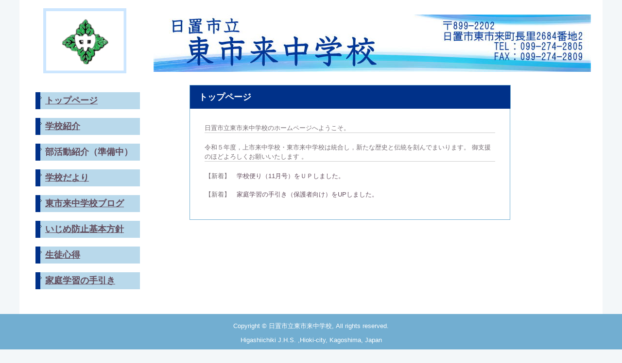

--- FILE ---
content_type: text/html; charset=UTF-8
request_url: http://www.ed.city.hioki.kagoshima.jp/~jh-toutyu/
body_size: 4377
content:
<!DOCTYPE html>
<html lang="ja">
<head>
<meta charset="UTF-8">
<meta name="viewport" content="width=device-width, initial-scale=1">
<title>日置市立東市来中学校 | 凛とした東中生</title><!--[if lt IE 9]>
<script src="html5.js" type="text/javascript"></script>
<![endif]-->
<link rel="stylesheet" type="text/css" href="style.css"></head>
<body class="basic2 home" id="hpb-sp-20-0013-33">
<div id="page" class="site">
<header id="masthead" class="site-header sp-part-top sp-header2" role="banner">
<div id="masthead-inner" class="sp-part-top sp-header-inner"><a style="display: block"><img id="sp-image-1" src="img/site-title19.png" class="sp-part-top sp-image"></a>
<div id="sp-site-branding2-1" class="sp-part-top sp-site-branding2">
<h1 class="site-title sp-part-top sp-site-title" id=""><a href="index.html">日置市立東市来中学校</a></h1>
<h2 class="site-description sp-part-top sp-catchphrase" id="">凛とした東中生</h2>
<div class="extra sp-part-top sp-site-branding-extra" id="sp-site-branding-extra-1">
<p class="tel paragraph" style="text-align : right;"> </p></div></div></div></header>
<div id="main" class="site-main sp-part-top sp-main">
<div id="main-inner">
<div id="primary" class="content-area">
<div id="content" class="site-content sp-part-top sp-content page-toppage" role="main">
<header id="sp-page-title-1" class="entry-header sp-part-top sp-page-title">
<h1 class="entry-title">トップページ</h1></header>
<div id="sp-block-container-1" class="sp-part-top sp-block-container">
<h6 class="h6 paragraph">日置市立東市来中学校のホームページへようこそ。</h6>
<h6 class="h6 paragraph">令和５年度，上市来中学校・東市来中学校は統合し，新たな歴史と伝統を刻んでまいります。 御支援のほどよろしくお願いいたします 。<br></h6>
<p class="paragraph">【新着】　<a href="img/R7dayori2.pdf" target="_blank">学校便り（11月号）をＵＰしました。</a></p>
<p class="paragraph">【新着】<a href="img/tebiki1.pdf" target="_blank">　家庭学習の手引き（保護者向け）をUPしました。</a></p></div></div></div>
<div id="sidebar1" class="sp-part-top sp-sidebar">
<ul id="sp-list-1" class="sp-part-top sp-list">
  <li><a href="gakkosyokai.html"></a>
  <li>
  <p class="paragraph"><a href="index.html"></a><a href="index.html"><b class="character">トップページ</b></a></p>
  <li>
  <p class="paragraph"><a href="gakkosyokai.html"></a><a href="gakkosyokai.html"><b class="character">学校紹介</b></a></p>
  <li><a href="nennkanngyoji.html"></a>
  <li>
  <p class="paragraph"><a href="seitokai.html"></a><a href="seitokai.html"></a></p>
  <li>
  <p class="paragraph"><a href="bukatudosyokai.html"></a><a href="bukatudosyokai.html"></a><b class="character">部活動紹介（</b><b class="character">準備中）</b><a href="bukatudosyokai.html"></a></p>
  <li>
  <p class="paragraph"><a href="tayori.html"></a><a href="tayori.html"><b class="character">学校だより</b></a></p>
  <li>
  <p class="paragraph"><a href="https://higashiichki-chu.blogspot.com/"></a><a href="https://higashiichki-chu.blogspot.com/"><b class="character">東市来中学校ブログ</b></a></p>
  <li>
  <p class="paragraph"><a href="ijimeboushi.html"><b class="character">いじめ防止基本方針</b></a></p>
  <li>
  <p class="paragraph"><a href="img/R7kokoroe.pdf"><b class="character">生徒心得</b></a></p>
  <li>
  <p class="paragraph"><a href="img/R7kokoroe.pdf"></a><b class="character"></b><a href="teboiki.html" target="_self"><b class="character">家庭学習の手引き</b></a></p></ul></div></div></div>
<footer id="colophon" class="site-footer sp-part-top sp-footer2" role="contentinfo">
<div id="colophon-inner" class="sp-part-top sp-footer-inner">
<div id="sp-block-container-2" class="sp-part-top sp-block-container">
<p class="copyright paragraph" style="text-align : center;">Copyright &copy; 日置市立東市来中学校, All rights reserved.</p>
<p class="copyright paragraph" style="text-align : center;">Higashiichiki J.H.S. ,Hioki-city, Kagoshima, Japan</p>
<p class="copyright paragraph" style="text-align : center;">プライバシーポリシー</p></div></div></footer></div><script type="text/javascript" src="navigation.js"></script></body></html>